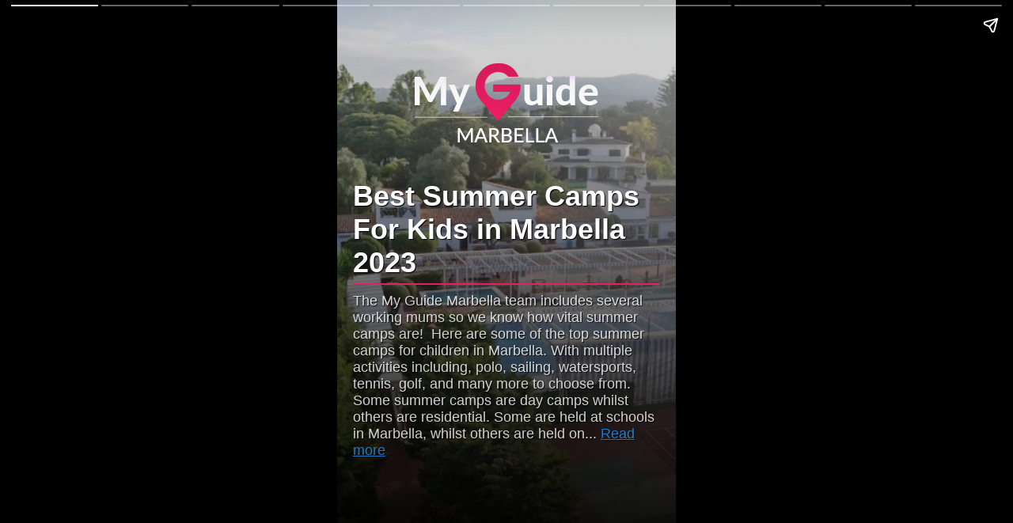

--- FILE ---
content_type: text/html; charset=utf-8
request_url: https://www.myguidemarbella.com/stories/best-summer-camps-for-kids-in-marbella-2023
body_size: 4040
content:

				<!doctype html>
    <html ⚡ lang="en">
        <head>
          <meta charset="utf-8">
            <link rel="preload" as="script" href="https://cdn.ampproject.org/v0.js">
            <link rel="preload" as="script" href="https://cdn.ampproject.org/v0/amp-story-1.0.js">

            <script async src="https://cdn.ampproject.org/v0.js"></script>
            <script async custom-element="amp-story" src="https://cdn.ampproject.org/v0/amp-story-1.0.js"></script>
            <script async custom-element="amp-analytics" src="https://cdn.ampproject.org/v0/amp-analytics-0.1.js"></script>

            <meta name="description" content="The My Guide Marbella team includes several working mums so we know how vital summer camps are!&amp;nbsp; Here are some of the top summer camps for children in Marbella. With multiple activities including, polo, sailing, watersports, tennis, golf, and many more to choose from. Some summer camps are day camps whilst others are residential. Some are held at schools in Marbella, whilst others are held on the beach, in Marbella port, at gyms, and at 5-star resorts.

If you click the company mentioned you will be able to see all the information on their summer camps and events so you can contact them directly to book.

You can also find more events and activities here">
            <meta name="keywords" content="Marbella Mini Guides, Best Summer Camps For Kids in Marbella 2023">
            <meta name="robots" content="noodp, index, follow" />
            <meta name="viewport" content="width=device-width,minimum-scale=1,initial-scale=1">
            <meta name="referrer" content="origin">
            <meta name="amp-google-client-id-api" content="googleanalytics">

            <meta property="og:title" content="Best Summer Camps For Kids in Marbella 2023"/>
            <meta property="og:url" content="https://www.myguidemarbella.com/stories/best-summer-camps-for-kids-in-marbella-2023" />
            <meta property="og:type" content="article"/>
            <meta property="og:site_name" content="My Guide Marbella"/>
            <meta property="og:description" content="The My Guide Marbella team includes several working mums so we know how vital summer camps are!&amp;nbsp; Here are some of the top summer camps for children in Marbella. With multiple activities including, polo, sailing, watersports, tennis, golf, and many more to choose from. Some summer camps are day camps whilst others are residential. Some are held at schools in Marbella, whilst others are held on the beach, in Marbella port, at gyms, and at 5-star resorts.

If you click the company mentioned you will be able to see all the information on their summer camps and events so you can contact them directly to book.

You can also find more events and activities here" />
            <meta property="og:locality" content="Marbella" />

            <meta property="og:image" content="https://images.myguide-cdn.com/marbella/companies/eic-school/large/eic-school-1429194.jpeg" />
            
            
            
            
            
            
            

            <meta name="twitter:card" content="summary">
            <meta name="twitter:site" content="@MyGuideNetwork">
            <meta name="twitter:creator" content="@MyGuideMarbella">
            <meta name="twitter:title" content="Best Summer Camps For Kids in Marbella 2023">
            <meta name="twitter:description" content="The My Guide Marbella team includes several working mums so we know how vital summer camps are!&amp;nbsp; Here are some of the top summer camps for children in Marbella. With multiple activities including, polo, sailing, watersports, tennis, golf, and many more to choose from. Some summer camps are day camps whilst others are residential. Some are held at schools in Marbella, whilst others are held on the beach, in Marbella port, at gyms, and at 5-star resorts.

If you click the company mentioned you will be able to see all the information on their summer camps and events so you can contact them directly to book.

You can also find more events and activities here">
            <meta name="twitter:image" content="https://images.myguide-cdn.com/marbella/companies/eic-school/large/eic-school-1429194.jpeg">

            <title>Best Summer Camps For Kids in Marbella 2023</title>
            <link href="https://www.myguidemarbella.com/stories/best-summer-camps-for-kids-in-marbella-2023" rel="canonical" />
            <link rel="manifest" href="/data/manifest.json">
            <link rel="shortcut icon" href="https://images.myguide-cdn.com/favicons/favicon.ico">
            <link rel="icon" href="https://images.myguide-cdn.com/favicons/favicon.ico" />
            <link rel="apple-touch-icon" sizes="57x57" href="https://images.myguide-cdn.com/favicons/apple-icon-57x57.png">
            <link rel="apple-touch-icon" sizes="60x60" href="https://images.myguide-cdn.com/favicons/apple-icon-60x60.png">
            <link rel="apple-touch-icon" sizes="72x72" href="https://images.myguide-cdn.com/favicons/apple-icon-72x72.png">
            <link rel="apple-touch-icon" sizes="76x76" href="https://images.myguide-cdn.com/favicons/apple-icon-76x76.png">
            <link rel="apple-touch-icon" sizes="114x114" href="https://images.myguide-cdn.com/favicons/apple-icon-114x114.png">
            <link rel="apple-touch-icon" sizes="120x120" href="https://images.myguide-cdn.com/favicons/apple-icon-120x120.png">
            <link rel="apple-touch-icon" sizes="144x144" href="https://images.myguide-cdn.com/favicons/apple-icon-144x144.png">
            <link rel="apple-touch-icon" sizes="152x152" href="https://images.myguide-cdn.com/favicons/apple-icon-152x152.png">
            <link rel="apple-touch-icon" sizes="180x180" href="https://images.myguide-cdn.com/favicons/apple-icon-180x180.png">
            <link rel="icon" type="image/png" sizes="192x192"  href="https://images.myguide-cdn.com/favicons/android-icon-192x192.png">
            <link rel="icon" type="image/png" sizes="32x32" href="https://images.myguide-cdn.com/favicons/favicon-32x32.png">
            <link rel="icon" type="image/png" sizes="96x96" href="https://images.myguide-cdn.com/favicons/favicon-96x96.png">
            <link rel="icon" type="image/png" sizes="16x16" href="https://images.myguide-cdn.com/favicons/favicon-16x16.png">
            <meta name="msapplication-TileImage" content="https://images.myguide-cdn.com/favicons/ms-icon-144x144.png">
            <meta name="msapplication-TileColor" content="#ffffff">
            <meta name="theme-color" content="#ffffff">

            <meta name="apple-mobile-web-app-capable" content="yes">
            <meta name="apple-mobile-web-app-status-bar-style" content="black">
            <meta name="apple-mobile-web-app-title" content="Marbella">

            <link href="https://maxcdn.bootstrapcdn.com/font-awesome/4.7.0/css/font-awesome.min.css" rel="stylesheet" />

            <style amp-boilerplate>body{-webkit-animation:-amp-start 8s steps(1,end) 0s 1 normal both;-moz-animation:-amp-start 8s steps(1,end) 0s 1 normal both;-ms-animation:-amp-start 8s steps(1,end) 0s 1 normal both;animation:-amp-start 8s steps(1,end) 0s 1 normal both}@-webkit-keyframes -amp-start{from{visibility:hidden}to{visibility:visible}}@-moz-keyframes -amp-start{from{visibility:hidden}to{visibility:visible}}@-ms-keyframes -amp-start{from{visibility:hidden}to{visibility:visible}}@-o-keyframes -amp-start{from{visibility:hidden}to{visibility:visible}}@keyframes -amp-start{from{visibility:hidden}to{visibility:visible}}</style><noscript><style amp-boilerplate>body{-webkit-animation:none;-moz-animation:none;-ms-animation:none;animation:none}</style></noscript>

            <style amp-custom>amp-story{z-index:9999}amp-story-page *{color:#fff;font-family:Lato,Arial,Helvetica,sans-serif}a,a>i{color:#2196f3}small{font-size:24px;color:#fff;font-weight:700;margin:10px 0;display:block;text-shadow:1px 1px 1px #000}.bottomGradient{background-image:linear-gradient(transparent,#000);position:absolute;bottom:0;left:0;top:0;right:0;width:100%;height:100%}h1,h2{font-weight:700;border-bottom:2px solid #e91d62;padding-bottom:5px;display:inline-block;text-shadow:1px 1px 1px #000}h3{font-weight:700;border-bottom:2px solid #e91d62;padding-bottom:5px;margin-bottom:10px;display:inline-block;text-shadow:1px 1px 1px #000}p{opacity:.8;text-shadow:1px 1px 1px #000;margin-bottom:0;margin-top:10px;}#intro .bottomGradient, #bookend .bottomGradient {padding:60px 20px 20px;text-align:center}.bottom{max-height:64%;position:absolute;bottom:120px;right:0;left:0;width:100%;padding:20px;text-align:left;margin-bottom:calc(env(safe-area-inset-bottom) / 2);margin-bottom:calc(constant(safe-area-inset-bottom) / 2);}.logo{display:inline-block;margin:20px auto;}.icon{display:inline-block;position:absolute;top:20px;left:20px;} #bookend a {color: #ffffff;text-decoration: none;line-height: 40px;text-align:left} .top {top:10px} </style>

            <script type="application/ld+json">{
                "@context": "http://schema.org",
                "@type": "BlogPosting",
                "mainEntityOfPage": {
                    "@type": "WebPage",
                    "@id": "https://www.myguidemarbella.com/stories/best-summer-camps-for-kids-in-marbella-2023"
                },
                "headline": "Best Summer Camps For Kids in Marbella 2023",
                "description": "Here are some of the top summer camps for children in Marbella. With multiple activities including, polo, sailing, watersports, tennis, golf, and many more to choose from",
                "author": {
                  "@type": "Person",
                  "name": "Fay Jones"
                },
                "image": [
                    "https://images.myguide-cdn.com/marbella/companies/eic-school/large/eic-school-1429194.jpeg"
                ],
                "datePublished": "2023-05-16T11:33:56+00:00",
                "dateModified": "2023-05-16T11:33:56+00:00",
                "publisher": {
                    "@type": "Organization",
                    "name": "My Guide Marbella",
                    "logo": {
                        "@type": "ImageObject",
                        "url": "https://images.myguide-cdn.com/images/myguide/logo-light/marbella.png",
                        "height": "232",
                        "width": "100"
                    }
                }
            }</script>
        </head>
        <body>

            <amp-story standalone title="Best Summer Camps For Kids in Marbella 2023" publisher="My Guide Marbella" publisher-logo-src="https://images.myguide-cdn.com/favicons/apple-icon-180x180.png" poster-portrait-src="https://images.myguide-cdn.com/marbella/companies/eic-school/large/eic-school-1429194.jpeg">
                <amp-story-page id="intro">
                    <amp-story-grid-layer template="fill">
                        <amp-img src="https://images.myguide-cdn.com/marbella/companies/eic-school/large/eic-school-1429194.jpeg" width="720" height="1280" layout="responsive"></amp-img>
                    </amp-story-grid-layer>
                    <amp-story-grid-layer template="vertical">
                        <div class="bottomGradient">
                            <amp-img class="logo" src="https://images.myguide-cdn.com/images/myguide/logo-light/marbella.png" alt="My Guide Marbella" width="232" height="100" animate-in="fly-in-top" animate-in-delay="0.25s"></amp-img>
                            <div class="bottom" animate-in="fly-in-bottom" animate-in-delay="0.25s">
                              <h1>Best Summer Camps For Kids in Marbella 2023</h1><br>
                              
                              <p>The My Guide Marbella team includes several working mums so we know how vital summer camps are!&nbsp; Here are some of the top summer camps for children in Marbella. With multiple activities including, polo, sailing, watersports, tennis, golf, and many more to choose from. Some summer camps are day camps whilst others are residential. Some are held at schools in Marbella, whilst others are held on... <a href='/lists/lists/best-summer-camps-for-kids-in-marbella-2023'>Read more</a></p>
                            </div>
                        </div>
                    </amp-story-grid-layer>
                </amp-story-page>
                <amp-story-page id="page1">
                    <amp-story-grid-layer template="fill">
                        <amp-img src="https://images.myguide-cdn.com/marbella/companies/eic-school/large/eic-school-1429194.jpeg" width="720" height="1280" layout="responsive"></amp-img>
                    </amp-story-grid-layer>
                    <amp-story-grid-layer template="fill">
                        <div class="bottomGradient">
                        <amp-img class="icon" src="https://images.myguide-cdn.com/images/myguide/logo-light/marbella.png" alt="My Guide Marbella" width="116" height="50" ></amp-img>
                            <div class="bottom">
                                <h2>EIC School</h2>
                                <small>Best Summer Camps For Kids in Marbella 2023</small>
                                <p> 
                                        <a href="/services/eic-school" class="linkcolor">Read More <i class="fa fa-caret-right"></i></a> 
                                    
                                </p>
                            </div>
                        </div>
                    </amp-story-grid-layer>

                   

                </amp-story-page>
                <amp-story-page id="page2">
                    <amp-story-grid-layer template="fill">
                        <amp-img src="https://images.myguide-cdn.com/marbella/companies/laude-school/large/laude-school-470986.jpg" width="720" height="1280" layout="responsive"></amp-img>
                    </amp-story-grid-layer>
                    <amp-story-grid-layer template="fill">
                        <div class="bottomGradient">
                        <amp-img class="icon" src="https://images.myguide-cdn.com/images/myguide/logo-light/marbella.png" alt="My Guide Marbella" width="116" height="50" ></amp-img>
                            <div class="bottom">
                                <h2>Laude San Pedro International College</h2>
                                <small>Best Summer Camps For Kids in Marbella 2023</small>
                                <p> 
                                        <a href="/services/laude-school" class="linkcolor">Read More <i class="fa fa-caret-right"></i></a> 
                                    
                                </p>
                            </div>
                        </div>
                    </amp-story-grid-layer>

                   

                </amp-story-page>
                <amp-story-page id="page3">
                    <amp-story-grid-layer template="fill">
                        <amp-img src="https://images.myguide-cdn.com/marbella/companies/marbella-film-school/large/marbella-film-school-1486855.png" width="720" height="1280" layout="responsive"></amp-img>
                    </amp-story-grid-layer>
                    <amp-story-grid-layer template="fill">
                        <div class="bottomGradient">
                        <amp-img class="icon" src="https://images.myguide-cdn.com/images/myguide/logo-light/marbella.png" alt="My Guide Marbella" width="116" height="50" ></amp-img>
                            <div class="bottom">
                                <h2>Marbella Film School</h2>
                                <small>Best Summer Camps For Kids in Marbella 2023</small>
                                <p> 
                                        <a href="/things-to-do/marbella-film-school" class="linkcolor">Read More <i class="fa fa-caret-right"></i></a> 
                                    
                                </p>
                            </div>
                        </div>
                    </amp-story-grid-layer>

                   

                </amp-story-page>
                <amp-story-page id="page4">
                    <amp-story-grid-layer template="fill">
                        <amp-img src="https://images.myguide-cdn.com/marbella/companies/sotogrande-international-school/large/sotogrande-international-school-5346.jpg" width="720" height="1280" layout="responsive"></amp-img>
                    </amp-story-grid-layer>
                    <amp-story-grid-layer template="fill">
                        <div class="bottomGradient">
                        <amp-img class="icon" src="https://images.myguide-cdn.com/images/myguide/logo-light/marbella.png" alt="My Guide Marbella" width="116" height="50" ></amp-img>
                            <div class="bottom">
                                <h2>Sotogrande International School</h2>
                                <small>Best Summer Camps For Kids in Marbella 2023</small>
                                <p> 
                                        <a href="/services/sotogrande-international-school" class="linkcolor">Read More <i class="fa fa-caret-right"></i></a> 
                                    
                                </p>
                            </div>
                        </div>
                    </amp-story-grid-layer>

                   

                </amp-story-page>
                <amp-story-page id="page5">
                    <amp-story-grid-layer template="fill">
                        <amp-img src="https://images.myguide-cdn.com/marbella/companies/real-club-de-padel-marbella/large/real-club-de-padel-marbella-477212.jpg" width="720" height="1280" layout="responsive"></amp-img>
                    </amp-story-grid-layer>
                    <amp-story-grid-layer template="fill">
                        <div class="bottomGradient">
                        <amp-img class="icon" src="https://images.myguide-cdn.com/images/myguide/logo-light/marbella.png" alt="My Guide Marbella" width="116" height="50" ></amp-img>
                            <div class="bottom">
                                <h2>Real Club de Padel Marbella</h2>
                                <small>Best Summer Camps For Kids in Marbella 2023</small>
                                <p> 
                                        <a href="/wellness/real-club-de-padel-marbella" class="linkcolor">Read More <i class="fa fa-caret-right"></i></a> 
                                    
                                </p>
                            </div>
                        </div>
                    </amp-story-grid-layer>

                   

                </amp-story-page>
                <amp-story-page id="page6">
                    <amp-story-grid-layer template="fill">
                        <amp-img src="https://images.myguide-cdn.com/marbella/companies/manolo-santana-racquets-club/large/manolo-santana-racquets-club-503305.jpg" width="720" height="1280" layout="responsive"></amp-img>
                    </amp-story-grid-layer>
                    <amp-story-grid-layer template="fill">
                        <div class="bottomGradient">
                        <amp-img class="icon" src="https://images.myguide-cdn.com/images/myguide/logo-light/marbella.png" alt="My Guide Marbella" width="116" height="50" ></amp-img>
                            <div class="bottom">
                                <h2>Manolo Santana Racquets Club</h2>
                                <small>Best Summer Camps For Kids in Marbella 2023</small>
                                <p> 
                                        <a href="/things-to-do/manolo-santana-racquets-club" class="linkcolor">Read More <i class="fa fa-caret-right"></i></a> 
                                    
                                </p>
                            </div>
                        </div>
                    </amp-story-grid-layer>

                   

                </amp-story-page>
                <amp-story-page id="page7">
                    <amp-story-grid-layer template="fill">
                        <amp-img src="https://images.myguide-cdn.com/marbella/companies/nalu-camps/large/nalu-camps-1433685.png" width="720" height="1280" layout="responsive"></amp-img>
                    </amp-story-grid-layer>
                    <amp-story-grid-layer template="fill">
                        <div class="bottomGradient">
                        <amp-img class="icon" src="https://images.myguide-cdn.com/images/myguide/logo-light/marbella.png" alt="My Guide Marbella" width="116" height="50" ></amp-img>
                            <div class="bottom">
                                <h2>Nalu Camps</h2>
                                <small>Best Summer Camps For Kids in Marbella 2023</small>
                                <p> 
                                        <a href="/things-to-do/nalu-camps" class="linkcolor">Read More <i class="fa fa-caret-right"></i></a> 
                                    
                                </p>
                            </div>
                        </div>
                    </amp-story-grid-layer>

                   

                </amp-story-page>
                <amp-story-page id="page8">
                    <amp-story-grid-layer template="fill">
                        <amp-img src="https://images.myguide-cdn.com/marbella/companies/marbella-dance-school/large/marbella-dance-school-38.jpg" width="720" height="1280" layout="responsive"></amp-img>
                    </amp-story-grid-layer>
                    <amp-story-grid-layer template="fill">
                        <div class="bottomGradient">
                        <amp-img class="icon" src="https://images.myguide-cdn.com/images/myguide/logo-light/marbella.png" alt="My Guide Marbella" width="116" height="50" ></amp-img>
                            <div class="bottom">
                                <h2>Marbella Dance School</h2>
                                <small>Best Summer Camps For Kids in Marbella 2023</small>
                                <p> 
                                        <a href="/things-to-do/marbella-dance-school" class="linkcolor">Read More <i class="fa fa-caret-right"></i></a> 
                                    
                                </p>
                            </div>
                        </div>
                    </amp-story-grid-layer>

                   

                </amp-story-page>
                <amp-story-page id="page9">
                    <amp-story-grid-layer template="fill">
                        <amp-img src="https://images.myguide-cdn.com/marbella/companies/marbella-horses/large/marbella-horses-1433699.png" width="720" height="1280" layout="responsive"></amp-img>
                    </amp-story-grid-layer>
                    <amp-story-grid-layer template="fill">
                        <div class="bottomGradient">
                        <amp-img class="icon" src="https://images.myguide-cdn.com/images/myguide/logo-light/marbella.png" alt="My Guide Marbella" width="116" height="50" ></amp-img>
                            <div class="bottom">
                                <h2>Marbella Horses</h2>
                                <small>Best Summer Camps For Kids in Marbella 2023</small>
                                <p> 
                                        <a href="/things-to-do/marbella-horses" class="linkcolor">Read More <i class="fa fa-caret-right"></i></a> 
                                    
                                </p>
                            </div>
                        </div>
                    </amp-story-grid-layer>

                   

                </amp-story-page>
               
                <amp-story-page id="bookend">
                    
                    <amp-story-grid-layer template="vertical">
                        <div class="bottomGradient">
                             
                            <div class="top">
                            <h3>More 'Mini Guides' to Marbella</h3><br><br>
                                    <a href="/stories/top-5-for-stag-hens-in-marbella" title="Link Description">Top 5 For Stag & Hens in Marbella</a><br>
                                    <a href="/stories/best-restaurants-in-marbella-for-wine-lovers" title="Link Description">Best Restaurants in Marbella for Wine Lovers</a><br>
                                    <a href="/stories/beach-clubs-with-djs-in-marbella" title="Link Description">Beach Clubs with Djs in Marbella</a><br>
                                    <a href="/stories/best-venues-in-marbella-for-christmas-parties" title="Link Description">Best Venues in Marbella for Christmas Parties</a><br>
                                    <a href="/stories/best-restaurants-for-a-romantic-dinner-for-2-in-marbella" title="Link Description">Best Restaurants for a Romantic Dinner for 2 in Marbella</a><br>
                                    <a href="/stories/best-bars-to-watch-the-big-match" title="Link Description">Best Bars to watch the Big Match</a><br>
                                    <a href="/stories/top-7-things-to-do-with-kids-in-marbella" title="Link Description">Top Things To Do with Kids in Marbella</a><br>
                                    <a href="/stories/marbella-luxury-holiday-essentials" title="Link Description">Marbella Luxury Holiday Essentials </a><br>
                                    <a href="/stories/beach-clubs-in-marbella-with-a-pool" title="Link Description">Beach Clubs in Marbella with a Pool</a><br>
                                    <a href="/stories/top-5-clubs-in-marbella" title="Link Description">Top 5 Clubs in Marbella</a><br>
                            </div>
                        </div>
                    </amp-story-grid-layer>
                    <amp-story-page-outlink 
                        layout="nodisplay" theme="custom"
                         cta-image="none"
                        cta-accent-element="background"
                        cta-accent-color="#363c48">
                            <a href="/lists" target="_blank" title="Link Description">Show More</a>
                    </amp-story-page-outlink>
                </amp-story-page>

                <amp-analytics type="googleanalytics" config="/ga4.json" data-credentials="include">
                <script type="application/json">
                {
                    "vars": {
                        "GA4_MEASUREMENT_ID": "G-1BJ0B91QPT",
                        "GA4_ENDPOINT_HOSTNAME": "www.google-analytics.com",
                        "DEFAULT_PAGEVIEW_ENABLED": true,    
                        "GOOGLE_CONSENT_ENABLED": false,
                        "WEBVITALS_TRACKING": false,
                        "PERFORMANCE_TIMING_TRACKING": false,
                        "SEND_DOUBLECLICK_BEACON": false
                    }
                }
                </script>
                </amp-analytics>

                <amp-analytics type="googleanalytics" config="/ga4.json" data-credentials="include">
                <script type="application/json">
                {
                    "vars": {
                        "GA4_MEASUREMENT_ID": "G-THZ3FRVXP0",
                        "GA4_ENDPOINT_HOSTNAME": "www.google-analytics.com",
                        "DEFAULT_PAGEVIEW_ENABLED": true,    
                        "GOOGLE_CONSENT_ENABLED": false,
                        "WEBVITALS_TRACKING": false,
                        "PERFORMANCE_TIMING_TRACKING": false,
                        "SEND_DOUBLECLICK_BEACON": false
                    }
                }
                </script>
                </amp-analytics>

                 <amp-story-social-share layout="nodisplay">
                  <script type="application/json">
                    {
                      "shareProviders": [
                        "email",
                        {"provider": "facebook", "app_id": "1533155990048829"},
                        "whatsapp",
                        "twitter",
                        "linkedin",
                        "pinterest",
                        "line"
                      ]
                    }
                  </script>
                </amp-story-social-share>


            </amp-story>
             
            



            
        </body>
    </html>


